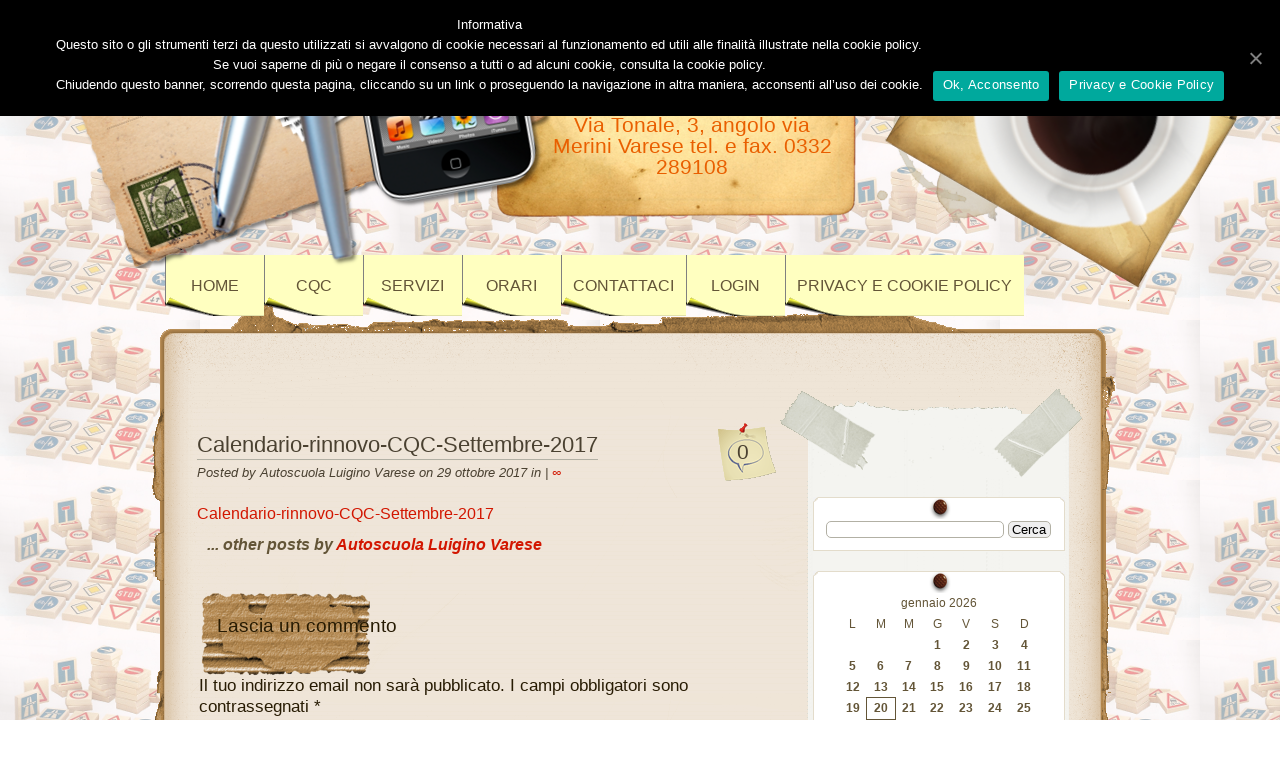

--- FILE ---
content_type: text/html; charset=UTF-8
request_url: https://www.autoscuolaluigino.it/calendario-rinnovo-cqc-settembre-2017/
body_size: 5360
content:
<!DOCTYPE html>
<html lang="it-IT">
	<head>
		<meta charset="UTF-8" />
		<link rel="profile" href="http://gmpg.org/xfn/11" />
		<link rel="stylesheet" type="text/css" media="all" href="https://www.autoscuolaluigino.it/autoscuola/wp-content/themes/desk-mess-mirrored/style.css" />
		<link rel="pingback" href="https://www.autoscuolaluigino.it/autoscuola/xmlrpc.php" />
		
<!-- MapPress Easy Google Maps  Versione:2.54.2 (http://www.mappresspro.com/mappress) -->
<script type='text/javascript'>mapp = window.mapp || {}; mapp.data = [];</script>
<title>Calendario-rinnovo-CQC-Settembre-2017 &#8211; Autoscuola Luigino Varese</title>
<link rel='dns-prefetch' href='//s.w.org' />
<link rel="alternate" type="application/rss+xml" title="Autoscuola Luigino Varese &raquo; Feed" href="https://www.autoscuolaluigino.it/feed/" />
<link rel="alternate" type="application/rss+xml" title="Autoscuola Luigino Varese &raquo; Feed dei commenti" href="https://www.autoscuolaluigino.it/comments/feed/" />
<link rel="alternate" type="application/rss+xml" title="Autoscuola Luigino Varese &raquo; Calendario-rinnovo-CQC-Settembre-2017 Feed dei commenti" href="https://www.autoscuolaluigino.it/feed/?attachment_id=81" />
		<script type="text/javascript">
			window._wpemojiSettings = {"baseUrl":"https:\/\/s.w.org\/images\/core\/emoji\/2.3\/72x72\/","ext":".png","svgUrl":"https:\/\/s.w.org\/images\/core\/emoji\/2.3\/svg\/","svgExt":".svg","source":{"concatemoji":"https:\/\/www.autoscuolaluigino.it\/autoscuola\/wp-includes\/js\/wp-emoji-release.min.js?ver=4.8.27"}};
			!function(t,a,e){var r,i,n,o=a.createElement("canvas"),l=o.getContext&&o.getContext("2d");function c(t){var e=a.createElement("script");e.src=t,e.defer=e.type="text/javascript",a.getElementsByTagName("head")[0].appendChild(e)}for(n=Array("flag","emoji4"),e.supports={everything:!0,everythingExceptFlag:!0},i=0;i<n.length;i++)e.supports[n[i]]=function(t){var e,a=String.fromCharCode;if(!l||!l.fillText)return!1;switch(l.clearRect(0,0,o.width,o.height),l.textBaseline="top",l.font="600 32px Arial",t){case"flag":return(l.fillText(a(55356,56826,55356,56819),0,0),e=o.toDataURL(),l.clearRect(0,0,o.width,o.height),l.fillText(a(55356,56826,8203,55356,56819),0,0),e===o.toDataURL())?!1:(l.clearRect(0,0,o.width,o.height),l.fillText(a(55356,57332,56128,56423,56128,56418,56128,56421,56128,56430,56128,56423,56128,56447),0,0),e=o.toDataURL(),l.clearRect(0,0,o.width,o.height),l.fillText(a(55356,57332,8203,56128,56423,8203,56128,56418,8203,56128,56421,8203,56128,56430,8203,56128,56423,8203,56128,56447),0,0),e!==o.toDataURL());case"emoji4":return l.fillText(a(55358,56794,8205,9794,65039),0,0),e=o.toDataURL(),l.clearRect(0,0,o.width,o.height),l.fillText(a(55358,56794,8203,9794,65039),0,0),e!==o.toDataURL()}return!1}(n[i]),e.supports.everything=e.supports.everything&&e.supports[n[i]],"flag"!==n[i]&&(e.supports.everythingExceptFlag=e.supports.everythingExceptFlag&&e.supports[n[i]]);e.supports.everythingExceptFlag=e.supports.everythingExceptFlag&&!e.supports.flag,e.DOMReady=!1,e.readyCallback=function(){e.DOMReady=!0},e.supports.everything||(r=function(){e.readyCallback()},a.addEventListener?(a.addEventListener("DOMContentLoaded",r,!1),t.addEventListener("load",r,!1)):(t.attachEvent("onload",r),a.attachEvent("onreadystatechange",function(){"complete"===a.readyState&&e.readyCallback()})),(r=e.source||{}).concatemoji?c(r.concatemoji):r.wpemoji&&r.twemoji&&(c(r.twemoji),c(r.wpemoji)))}(window,document,window._wpemojiSettings);
		</script>
		<style type="text/css">
img.wp-smiley,
img.emoji {
	display: inline !important;
	border: none !important;
	box-shadow: none !important;
	height: 1em !important;
	width: 1em !important;
	margin: 0 .07em !important;
	vertical-align: -0.1em !important;
	background: none !important;
	padding: 0 !important;
}
</style>
<link rel='stylesheet' id='cookie-notice-front-css'  href='https://www.autoscuolaluigino.it/autoscuola/wp-content/plugins/cookie-notice/css/front.min.css?ver=4.8.27' type='text/css' media='all' />
<link rel='stylesheet' id='mappress-leaflet-css'  href='https://www.autoscuolaluigino.it/autoscuola/wp-content/plugins/mappress-google-maps-for-wordpress/css/leaflet/leaflet.css?ver=1.4.0' type='text/css' media='all' />
<link rel='stylesheet' id='mappress-css'  href='https://www.autoscuolaluigino.it/autoscuola/wp-content/plugins/mappress-google-maps-for-wordpress/css/mappress.css?ver=2.54.2' type='text/css' media='all' />
<script type='text/javascript'>
/* <![CDATA[ */
var cnArgs = {"ajaxUrl":"https:\/\/www.autoscuolaluigino.it\/autoscuola\/wp-admin\/admin-ajax.php","nonce":"7bb324c578","hideEffect":"fade","position":"top","onScroll":"0","onScrollOffset":"100","onClick":"0","cookieName":"cookie_notice_accepted","cookieTime":"2592000","cookieTimeRejected":"2592000","cookiePath":"\/","cookieDomain":"","redirection":"0","cache":"0","refuse":"0","revokeCookies":"0","revokeCookiesOpt":"automatic","secure":"1","coronabarActive":"0"};
/* ]]> */
</script>
<script type='text/javascript' src='https://www.autoscuolaluigino.it/autoscuola/wp-content/plugins/cookie-notice/js/front.min.js?ver=1.3.1'></script>
<link rel='https://api.w.org/' href='https://www.autoscuolaluigino.it/wp-json/' />
<link rel="EditURI" type="application/rsd+xml" title="RSD" href="https://www.autoscuolaluigino.it/autoscuola/xmlrpc.php?rsd" />
<link rel="wlwmanifest" type="application/wlwmanifest+xml" href="https://www.autoscuolaluigino.it/autoscuola/wp-includes/wlwmanifest.xml" /> 
<meta name="generator" content="WordPress 4.8.27" />
<link rel='shortlink' href='https://www.autoscuolaluigino.it/?p=81' />
<link rel="alternate" type="application/json+oembed" href="https://www.autoscuolaluigino.it/wp-json/oembed/1.0/embed?url=https%3A%2F%2Fwww.autoscuolaluigino.it%2Fcalendario-rinnovo-cqc-settembre-2017%2F" />
<link rel="alternate" type="text/xml+oembed" href="https://www.autoscuolaluigino.it/wp-json/oembed/1.0/embed?url=https%3A%2F%2Fwww.autoscuolaluigino.it%2Fcalendario-rinnovo-cqc-settembre-2017%2F&#038;format=xml" />
<script type="text/javascript">
(function(url){
	if(/(?:Chrome\/26\.0\.1410\.63 Safari\/537\.31|WordfenceTestMonBot)/.test(navigator.userAgent)){ return; }
	var addEvent = function(evt, handler) {
		if (window.addEventListener) {
			document.addEventListener(evt, handler, false);
		} else if (window.attachEvent) {
			document.attachEvent('on' + evt, handler);
		}
	};
	var removeEvent = function(evt, handler) {
		if (window.removeEventListener) {
			document.removeEventListener(evt, handler, false);
		} else if (window.detachEvent) {
			document.detachEvent('on' + evt, handler);
		}
	};
	var evts = 'contextmenu dblclick drag dragend dragenter dragleave dragover dragstart drop keydown keypress keyup mousedown mousemove mouseout mouseover mouseup mousewheel scroll'.split(' ');
	var logHuman = function() {
		if (window.wfLogHumanRan) { return; }
		window.wfLogHumanRan = true;
		var wfscr = document.createElement('script');
		wfscr.type = 'text/javascript';
		wfscr.async = true;
		wfscr.src = url + '&r=' + Math.random();
		(document.getElementsByTagName('head')[0]||document.getElementsByTagName('body')[0]).appendChild(wfscr);
		for (var i = 0; i < evts.length; i++) {
			removeEvent(evts[i], logHuman);
		}
	};
	for (var i = 0; i < evts.length; i++) {
		addEvent(evts[i], logHuman);
	}
})('//www.autoscuolaluigino.it/?wordfence_lh=1&hid=549C35D637047EA9A41993A1EB11126E');
</script><style type="text/css" id="custom-background-css">
body.custom-background { background-image: url("https://www.autoscuolaluigino.it/autoscuola/wp-content/uploads/2017/10/segnali3.png"); background-position: left top; background-size: auto; background-repeat: repeat; background-attachment: scroll; }
</style>
	</head>

	<body class="attachment attachment-template-default single single-attachment postid-81 attachmentid-81 attachment-pdf custom-background cookies-not-set">
		<div id="mainwrap">
			<div id="header-container">
				<div id="header"><!-- header -->
					<div id="headerleft"></div>
					<div id="logo">
						<h2 id="site-title">
							<a href="https://www.autoscuolaluigino.it/" title="Autoscuola Luigino Varese">Autoscuola Luigino Varese</a>
						</h2>

						<p id="site-description">Via Tonale, 3, angolo via Merini Varese tel. e fax.  0332 289108</p>
					</div>
					<!-- #logo -->
					<div id="cup"></div>
					<div id="top-navigation-menu">
						<div class="menu-menu-1-container"><ul id="menu-menu-1" class="nav-menu"><li id="menu-item-27" class="menu-item menu-item-type-post_type menu-item-object-page menu-item-home menu-item-27"><a href="https://www.autoscuolaluigino.it/">Home</a></li>
<li id="menu-item-24" class="menu-item menu-item-type-post_type menu-item-object-page menu-item-24"><a href="https://www.autoscuolaluigino.it/cqc/">CQC</a></li>
<li id="menu-item-31" class="menu-item menu-item-type-post_type menu-item-object-page menu-item-31"><a href="https://www.autoscuolaluigino.it/servizi/">SERVIZI</a></li>
<li id="menu-item-30" class="menu-item menu-item-type-post_type menu-item-object-page menu-item-30"><a href="https://www.autoscuolaluigino.it/orari/">ORARI</a></li>
<li id="menu-item-26" class="menu-item menu-item-type-post_type menu-item-object-page menu-item-26"><a href="https://www.autoscuolaluigino.it/contattaci/">CONTATTACI</a></li>
<li id="menu-item-29" class="menu-item menu-item-type-post_type menu-item-object-page menu-item-29"><a href="https://www.autoscuolaluigino.it/login/">LOGIN</a></li>
<li id="menu-item-123" class="menu-item menu-item-type-custom menu-item-object-custom menu-item-123"><a href="https://www.iubenda.com/privacy-policy/902576/cookie-policy">Privacy e Cookie policy</a></li>
</ul></div>					</div>
				</div>
				<!-- #header -->
			</div>
			<!-- #header-container -->
	<div id="maintop"></div>

	<div id="wrapper">
		<div id="content">

			<div id="main-blog">

				
	<div class="post-81 attachment type-attachment status-inherit hentry" id="post-81">

		
			<div class="post-comments">
				<a href="https://www.autoscuolaluigino.it/calendario-rinnovo-cqc-settembre-2017/#respond">0</a>			</div>

		
			<h1>
				<a href="https://www.autoscuolaluigino.it/calendario-rinnovo-cqc-settembre-2017/" rel="bookmark" title="Permanent Link to Calendario-rinnovo-CQC-Settembre-2017">Calendario-rinnovo-CQC-Settembre-2017</a>
			</h1>

			<div class="postdata">

				Posted by Autoscuola Luigino Varese on 29 ottobre 2017 in  | <a rel="shortlink" href="https://www.autoscuolaluigino.it/?p=81" title="Calendario-rinnovo-CQC-Settembre-2017">&infin;</a>
			</div><!-- .postdata -->

		<p class="attachment"><a href='https://www.autoscuolaluigino.it/autoscuola/wp-content/uploads/2017/10/Calendario-rinnovo-CQC-Settembre-2017.pdf'>Calendario-rinnovo-CQC-Settembre-2017</a></p>

			<div class="clear"><!-- For inserted media at the end of the post --></div>

			
			<div id="author_link">
				... other posts by <a href="https://www.autoscuolaluigino.it/author/pastewuspup4emus/">Autoscuola Luigino Varese</a>			</div>

		
		<p class="single-meta"></p>

	</div> <!-- .post #post-ID -->


<div id="comments-main">

		<div id="respond" class="comment-respond">
		<h3 id="reply-title" class="comment-reply-title">Lascia un commento <small><a rel="nofollow" id="cancel-comment-reply-link" href="/calendario-rinnovo-cqc-settembre-2017/#respond" style="display:none;">Annulla risposta</a></small></h3>			<form action="https://www.autoscuolaluigino.it/autoscuola/wp-comments-post.php" method="post" id="commentform" class="comment-form">
				<p class="comment-notes"><span id="email-notes">Il tuo indirizzo email non sarà pubblicato.</span> I campi obbligatori sono contrassegnati <span class="required">*</span></p><p class="comment-form-comment"><label for="comment">Commento</label> <textarea id="comment" name="comment" cols="45" rows="8" maxlength="65525" aria-required="true" required="required"></textarea></p><p class="comment-form-author"><label for="author">Nome <span class="required">*</span></label> <input id="author" name="author" type="text" value="" size="30" maxlength="245" aria-required='true' required='required' /></p>
<p class="comment-form-email"><label for="email">Email <span class="required">*</span></label> <input id="email" name="email" type="text" value="" size="30" maxlength="100" aria-describedby="email-notes" aria-required='true' required='required' /></p>
<p class="comment-form-url"><label for="url">Sito web</label> <input id="url" name="url" type="text" value="" size="30" maxlength="200" /></p>
<p class="form-submit"><input name="submit" type="submit" id="submit" class="submit" value="Commento all&#039;articolo" /> <input type='hidden' name='comment_post_ID' value='81' id='comment_post_ID' />
<input type='hidden' name='comment_parent' id='comment_parent' value='0' />
</p>			</form>
			</div><!-- #respond -->
	
</div><!-- #comments-main -->
			</div>
			<!--end main blog-->

			
<div id="sidebar">

	<div id="sidebar-top"></div>

	<div id="sidebar-content">
		<div id="subcolumn">
			<ul>
				<li id="search-2" class="widget widget_search"><h2 class="widgettitle"> </h2>
<form role="search" method="get" id="searchform" class="searchform" action="https://www.autoscuolaluigino.it/">
				<div>
					<label class="screen-reader-text" for="s">Ricerca per:</label>
					<input type="text" value="" name="s" id="s" />
					<input type="submit" id="searchsubmit" value="Cerca" />
				</div>
			</form></li>
<li id="calendar-2" class="widget widget_calendar"><h2 class="widgettitle"> </h2>
<div id="calendar_wrap" class="calendar_wrap"><table id="wp-calendar">
	<caption>gennaio 2026</caption>
	<thead>
	<tr>
		<th scope="col" title="lunedì">L</th>
		<th scope="col" title="martedì">M</th>
		<th scope="col" title="mercoledì">M</th>
		<th scope="col" title="giovedì">G</th>
		<th scope="col" title="venerdì">V</th>
		<th scope="col" title="sabato">S</th>
		<th scope="col" title="domenica">D</th>
	</tr>
	</thead>

	<tfoot>
	<tr>
		<td colspan="3" id="prev"><a href="https://www.autoscuolaluigino.it/2017/10/">&laquo; Ott</a></td>
		<td class="pad">&nbsp;</td>
		<td colspan="3" id="next" class="pad">&nbsp;</td>
	</tr>
	</tfoot>

	<tbody>
	<tr>
		<td colspan="3" class="pad">&nbsp;</td><td>1</td><td>2</td><td>3</td><td>4</td>
	</tr>
	<tr>
		<td>5</td><td>6</td><td>7</td><td>8</td><td>9</td><td>10</td><td>11</td>
	</tr>
	<tr>
		<td>12</td><td>13</td><td>14</td><td>15</td><td>16</td><td>17</td><td>18</td>
	</tr>
	<tr>
		<td>19</td><td id="today">20</td><td>21</td><td>22</td><td>23</td><td>24</td><td>25</td>
	</tr>
	<tr>
		<td>26</td><td>27</td><td>28</td><td>29</td><td>30</td><td>31</td>
		<td class="pad" colspan="1">&nbsp;</td>
	</tr>
	</tbody>
	</table></div></li>

											</ul>
		</div>
		<!-- #subcolumn -->
	</div>
	<!--#sidebar-content -->

	<div id="sidebar-bottom"></div>

</div> <!-- #sidebar -->
			<div class="clear"></div>

		</div>
		<!--end content-->
	</div><!--end wrapper-->


<div id="bottom"></div>
<div id="bottom-extended">
	<div id="bottom-container">
		<p>
			<span id="dmm-dynamic-copyright"> Copyright &copy; 2017-2026 <a href="https://www.autoscuolaluigino.it/" title="Autoscuola Luigino Varese" rel="home">Autoscuola Luigino Varese</a>   All rights reserved. </span><!-- #bns-dynamic-copyright --><br /><span id="dmm-theme-version">This site is using the Desk Mess Mirrored theme, v2.5, from <a href="http://BuyNowShop.com" title="BuyNowShop.com">BuyNowShop.com</a>.</span>		</p>
		<script type='text/javascript' src='https://www.autoscuolaluigino.it/autoscuola/wp-includes/js/wp-embed.min.js?ver=4.8.27'></script>
<script type='text/javascript' src='https://www.autoscuolaluigino.it/autoscuola/wp-includes/js/comment-reply.min.js?ver=4.8.27'></script>

		<!-- Cookie Notice plugin v1.3.1 by Digital Factory https://dfactory.eu/ -->
		<div id="cookie-notice" role="banner" class="cookie-notice-hidden cookie-revoke-hidden cn-position-top" aria-label="Cookie Notice" style="background-color: rgba(0,0,0,1);"><div class="cookie-notice-container" style="color: #fff;"><span id="cn-notice-text" class="cn-text-container">Informativa<br>

Questo sito o gli strumenti terzi da questo utilizzati si avvalgono di cookie necessari al funzionamento ed utili alle finalità illustrate nella cookie policy. <br>Se vuoi saperne di più o negare il consenso a tutti o ad alcuni cookie, consulta la cookie policy.<br>
Chiudendo questo banner, scorrendo questa pagina, cliccando su un link o proseguendo la navigazione in altra maniera, acconsenti all’uso dei cookie.</span><span id="cn-notice-buttons" class="cn-buttons-container"><a href="#" id="cn-accept-cookie" data-cookie-set="accept" class="cn-set-cookie cn-button bootstrap">Ok, Acconsento</a><a href="https://www.iubenda.com/privacy-policy/902576/cookie-policy" target="_blank" id="cn-more-info" class="cn-more-info cn-button bootstrap">Privacy e Cookie Policy</a></span><a href="javascript:void(0);" id="cn-close-notice" data-cookie-set="accept" class="cn-close-icon"></a></div>
			
		</div>
		<!-- / Cookie Notice plugin -->	</div>
	<!-- #bottom-container -->
</div> <!-- #bottom-extended -->
</div> <!-- #mainwrap -->
</body>
</html>